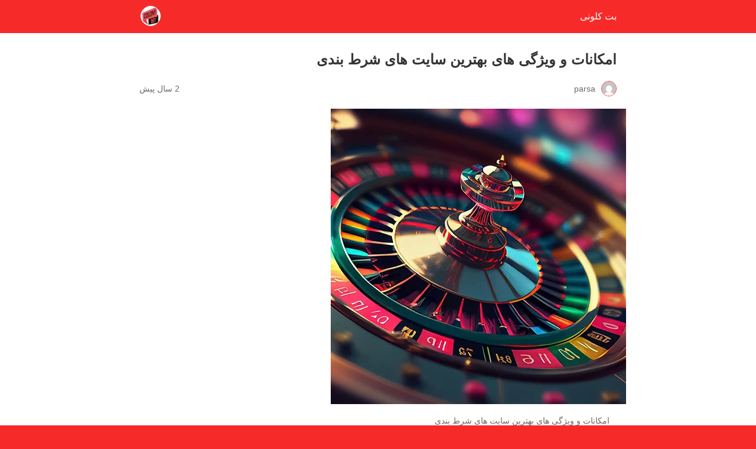

--- FILE ---
content_type: text/html; charset=utf-8
request_url: https://betcolony.org/features-and-features-of-the-best-betting-sites/?amp=1
body_size: 19043
content:
<!DOCTYPE html>
<html amp dir="rtl" lang="fa-IR" data-amp-auto-lightbox-disable transformed="self;v=1" i-amphtml-layout="" i-amphtml-no-boilerplate="">
<head><meta charset="utf-8"><meta name="viewport" content="width=device-width,minimum-scale=1"><link rel="preconnect" href="https://cdn.ampproject.org"><style amp-runtime="" i-amphtml-version="012510081644000">html{overflow-x:hidden!important}html.i-amphtml-fie{height:100%!important;width:100%!important}html:not([amp4ads]),html:not([amp4ads]) body{height:auto!important}html:not([amp4ads]) body{margin:0!important}body{-webkit-text-size-adjust:100%;-moz-text-size-adjust:100%;-ms-text-size-adjust:100%;text-size-adjust:100%}html.i-amphtml-singledoc.i-amphtml-embedded{-ms-touch-action:pan-y pinch-zoom;touch-action:pan-y pinch-zoom}html.i-amphtml-fie>body,html.i-amphtml-singledoc>body{overflow:visible!important}html.i-amphtml-fie:not(.i-amphtml-inabox)>body,html.i-amphtml-singledoc:not(.i-amphtml-inabox)>body{position:relative!important}html.i-amphtml-ios-embed-legacy>body{overflow-x:hidden!important;overflow-y:auto!important;position:absolute!important}html.i-amphtml-ios-embed{overflow-y:auto!important;position:static}#i-amphtml-wrapper{overflow-x:hidden!important;overflow-y:auto!important;position:absolute!important;top:0!important;left:0!important;right:0!important;bottom:0!important;margin:0!important;display:block!important}html.i-amphtml-ios-embed.i-amphtml-ios-overscroll,html.i-amphtml-ios-embed.i-amphtml-ios-overscroll>#i-amphtml-wrapper{-webkit-overflow-scrolling:touch!important}#i-amphtml-wrapper>body{position:relative!important;border-top:1px solid transparent!important}#i-amphtml-wrapper+body{visibility:visible}#i-amphtml-wrapper+body .i-amphtml-lightbox-element,#i-amphtml-wrapper+body[i-amphtml-lightbox]{visibility:hidden}#i-amphtml-wrapper+body[i-amphtml-lightbox] .i-amphtml-lightbox-element{visibility:visible}#i-amphtml-wrapper.i-amphtml-scroll-disabled,.i-amphtml-scroll-disabled{overflow-x:hidden!important;overflow-y:hidden!important}amp-instagram{padding:54px 0px 0px!important;background-color:#fff}amp-iframe iframe{box-sizing:border-box!important}[amp-access][amp-access-hide]{display:none}[subscriptions-dialog],body:not(.i-amphtml-subs-ready) [subscriptions-action],body:not(.i-amphtml-subs-ready) [subscriptions-section]{display:none!important}amp-experiment,amp-live-list>[update]{display:none}amp-list[resizable-children]>.i-amphtml-loading-container.amp-hidden{display:none!important}amp-list [fetch-error],amp-list[load-more] [load-more-button],amp-list[load-more] [load-more-end],amp-list[load-more] [load-more-failed],amp-list[load-more] [load-more-loading]{display:none}amp-list[diffable] div[role=list]{display:block}amp-story-page,amp-story[standalone]{min-height:1px!important;display:block!important;height:100%!important;margin:0!important;padding:0!important;overflow:hidden!important;width:100%!important}amp-story[standalone]{background-color:#000!important;position:relative!important}amp-story-page{background-color:#757575}amp-story .amp-active>div,amp-story .i-amphtml-loader-background{display:none!important}amp-story-page:not(:first-of-type):not([distance]):not([active]){transform:translateY(1000vh)!important}amp-autocomplete{position:relative!important;display:inline-block!important}amp-autocomplete>input,amp-autocomplete>textarea{padding:0.5rem;border:1px solid rgba(0,0,0,.33)}.i-amphtml-autocomplete-results,amp-autocomplete>input,amp-autocomplete>textarea{font-size:1rem;line-height:1.5rem}[amp-fx^=fly-in]{visibility:hidden}amp-script[nodom],amp-script[sandboxed]{position:fixed!important;top:0!important;width:1px!important;height:1px!important;overflow:hidden!important;visibility:hidden}
/*# sourceURL=/css/ampdoc.css*/[hidden]{display:none!important}.i-amphtml-element{display:inline-block}.i-amphtml-blurry-placeholder{transition:opacity 0.3s cubic-bezier(0.0,0.0,0.2,1)!important;pointer-events:none}[layout=nodisplay]:not(.i-amphtml-element){display:none!important}.i-amphtml-layout-fixed,[layout=fixed][width][height]:not(.i-amphtml-layout-fixed){display:inline-block;position:relative}.i-amphtml-layout-responsive,[layout=responsive][width][height]:not(.i-amphtml-layout-responsive),[width][height][heights]:not([layout]):not(.i-amphtml-layout-responsive),[width][height][sizes]:not(img):not([layout]):not(.i-amphtml-layout-responsive){display:block;position:relative}.i-amphtml-layout-intrinsic,[layout=intrinsic][width][height]:not(.i-amphtml-layout-intrinsic){display:inline-block;position:relative;max-width:100%}.i-amphtml-layout-intrinsic .i-amphtml-sizer{max-width:100%}.i-amphtml-intrinsic-sizer{max-width:100%;display:block!important}.i-amphtml-layout-container,.i-amphtml-layout-fixed-height,[layout=container],[layout=fixed-height][height]:not(.i-amphtml-layout-fixed-height){display:block;position:relative}.i-amphtml-layout-fill,.i-amphtml-layout-fill.i-amphtml-notbuilt,[layout=fill]:not(.i-amphtml-layout-fill),body noscript>*{display:block;overflow:hidden!important;position:absolute;top:0;left:0;bottom:0;right:0}body noscript>*{position:absolute!important;width:100%;height:100%;z-index:2}body noscript{display:inline!important}.i-amphtml-layout-flex-item,[layout=flex-item]:not(.i-amphtml-layout-flex-item){display:block;position:relative;-ms-flex:1 1 auto;flex:1 1 auto}.i-amphtml-layout-fluid{position:relative}.i-amphtml-layout-size-defined{overflow:hidden!important}.i-amphtml-layout-awaiting-size{position:absolute!important;top:auto!important;bottom:auto!important}i-amphtml-sizer{display:block!important}@supports (aspect-ratio:1/1){i-amphtml-sizer.i-amphtml-disable-ar{display:none!important}}.i-amphtml-blurry-placeholder,.i-amphtml-fill-content{display:block;height:0;max-height:100%;max-width:100%;min-height:100%;min-width:100%;width:0;margin:auto}.i-amphtml-layout-size-defined .i-amphtml-fill-content{position:absolute;top:0;left:0;bottom:0;right:0}.i-amphtml-replaced-content,.i-amphtml-screen-reader{padding:0!important;border:none!important}.i-amphtml-screen-reader{position:fixed!important;top:0px!important;left:0px!important;width:4px!important;height:4px!important;opacity:0!important;overflow:hidden!important;margin:0!important;display:block!important;visibility:visible!important}.i-amphtml-screen-reader~.i-amphtml-screen-reader{left:8px!important}.i-amphtml-screen-reader~.i-amphtml-screen-reader~.i-amphtml-screen-reader{left:12px!important}.i-amphtml-screen-reader~.i-amphtml-screen-reader~.i-amphtml-screen-reader~.i-amphtml-screen-reader{left:16px!important}.i-amphtml-unresolved{position:relative;overflow:hidden!important}.i-amphtml-select-disabled{-webkit-user-select:none!important;-ms-user-select:none!important;user-select:none!important}.i-amphtml-notbuilt,[layout]:not(.i-amphtml-element),[width][height][heights]:not([layout]):not(.i-amphtml-element),[width][height][sizes]:not(img):not([layout]):not(.i-amphtml-element){position:relative;overflow:hidden!important;color:transparent!important}.i-amphtml-notbuilt:not(.i-amphtml-layout-container)>*,[layout]:not([layout=container]):not(.i-amphtml-element)>*,[width][height][heights]:not([layout]):not(.i-amphtml-element)>*,[width][height][sizes]:not([layout]):not(.i-amphtml-element)>*{display:none}amp-img:not(.i-amphtml-element)[i-amphtml-ssr]>img.i-amphtml-fill-content{display:block}.i-amphtml-notbuilt:not(.i-amphtml-layout-container),[layout]:not([layout=container]):not(.i-amphtml-element),[width][height][heights]:not([layout]):not(.i-amphtml-element),[width][height][sizes]:not(img):not([layout]):not(.i-amphtml-element){color:transparent!important;line-height:0!important}.i-amphtml-ghost{visibility:hidden!important}.i-amphtml-element>[placeholder],[layout]:not(.i-amphtml-element)>[placeholder],[width][height][heights]:not([layout]):not(.i-amphtml-element)>[placeholder],[width][height][sizes]:not([layout]):not(.i-amphtml-element)>[placeholder]{display:block;line-height:normal}.i-amphtml-element>[placeholder].amp-hidden,.i-amphtml-element>[placeholder].hidden{visibility:hidden}.i-amphtml-element:not(.amp-notsupported)>[fallback],.i-amphtml-layout-container>[placeholder].amp-hidden,.i-amphtml-layout-container>[placeholder].hidden{display:none}.i-amphtml-layout-size-defined>[fallback],.i-amphtml-layout-size-defined>[placeholder]{position:absolute!important;top:0!important;left:0!important;right:0!important;bottom:0!important;z-index:1}amp-img[i-amphtml-ssr]:not(.i-amphtml-element)>[placeholder]{z-index:auto}.i-amphtml-notbuilt>[placeholder]{display:block!important}.i-amphtml-hidden-by-media-query{display:none!important}.i-amphtml-element-error{background:red!important;color:#fff!important;position:relative!important}.i-amphtml-element-error:before{content:attr(error-message)}i-amp-scroll-container,i-amphtml-scroll-container{position:absolute;top:0;left:0;right:0;bottom:0;display:block}i-amp-scroll-container.amp-active,i-amphtml-scroll-container.amp-active{overflow:auto;-webkit-overflow-scrolling:touch}.i-amphtml-loading-container{display:block!important;pointer-events:none;z-index:1}.i-amphtml-notbuilt>.i-amphtml-loading-container{display:block!important}.i-amphtml-loading-container.amp-hidden{visibility:hidden}.i-amphtml-element>[overflow]{cursor:pointer;position:relative;z-index:2;visibility:hidden;display:initial;line-height:normal}.i-amphtml-layout-size-defined>[overflow]{position:absolute}.i-amphtml-element>[overflow].amp-visible{visibility:visible}template{display:none!important}.amp-border-box,.amp-border-box *,.amp-border-box :after,.amp-border-box :before{box-sizing:border-box}amp-pixel{display:none!important}amp-analytics,amp-auto-ads,amp-story-auto-ads{position:fixed!important;top:0!important;width:1px!important;height:1px!important;overflow:hidden!important;visibility:hidden}amp-story{visibility:hidden!important}html.i-amphtml-fie>amp-analytics{position:initial!important}[visible-when-invalid]:not(.visible),form [submit-error],form [submit-success],form [submitting]{display:none}amp-accordion{display:block!important}@media (min-width:1px){:where(amp-accordion>section)>:first-child{margin:0;background-color:#efefef;padding-right:20px;border:1px solid #dfdfdf}:where(amp-accordion>section)>:last-child{margin:0}}amp-accordion>section{float:none!important}amp-accordion>section>*{float:none!important;display:block!important;overflow:hidden!important;position:relative!important}amp-accordion,amp-accordion>section{margin:0}amp-accordion:not(.i-amphtml-built)>section>:last-child{display:none!important}amp-accordion:not(.i-amphtml-built)>section[expanded]>:last-child{display:block!important}
/*# sourceURL=/css/ampshared.css*/</style><meta name="amp-to-amp-navigation" content="AMP-Redirect-To; AMP.navigateTo"><meta name="description" content="در عصر دیجیتال امروزی، محبوبیت شرط بندی آنلاین به شدت افزایش یافته است. با وجود سایت های شرط بندی متعدد، شناسایی ویژگی ها و ویژگی هایی ..."><meta property="og:locale" content="fa_IR"><meta property="og:type" content="article"><meta property="og:title" content="امکانات و ویژگی های بهترین سایت های شرط بندی - بت کلونی"><meta property="og:description" content="در عصر دیجیتال امروزی، محبوبیت شرط بندی آنلاین به شدت افزایش یافته است. با وجود سایت های شرط بندی متعدد، شناسایی ویژگی ها و ویژگی هایی ..."><meta property="og:url" content="https://betcolony.org/features-and-features-of-the-best-betting-sites/"><meta property="og:site_name" content="بت کلونی"><meta property="article:published_time" content="2024-01-09T18:23:22+00:00"><meta property="og:image" content="https://betcolony.org/wp-content/uploads/2023/12/2-4.jpg"><meta property="og:image:width" content="500"><meta property="og:image:height" content="500"><meta property="og:image:type" content="image/jpeg"><meta name="author" content="parsa"><meta name="twitter:card" content="summary_large_image"><meta name="twitter:label1" content="نوشته‌شده بدست"><meta name="twitter:data1" content="parsa"><meta name="twitter:label2" content="زمان تقریبی برای خواندن"><meta name="twitter:data2" content="7 دقیقه"><meta name="robots" content="index, follow, max-image-preview:large, max-snippet:-1, max-video-preview:-1"><meta name="generator" content="AMP Plugin v2.4.2; mode=reader; theme=legacy"><meta name="generator" content="WordPress 6.8.3"><script async="" src="https://cdn.ampproject.org/v0.mjs" type="module" crossorigin="anonymous"></script><script async nomodule src="https://cdn.ampproject.org/v0.js" crossorigin="anonymous"></script><style amp-custom="">#amp-mobile-version-switcher{position:absolute;right:0;width:100%;z-index:100}#amp-mobile-version-switcher>a{background-color:#444;border:0;color:#eaeaea;display:block;font-family:-apple-system,BlinkMacSystemFont,Segoe UI,Roboto,Oxygen-Sans,Ubuntu,Cantarell,Helvetica Neue,sans-serif;font-size:16px;font-weight:600;padding:15px 0;text-align:center;-webkit-text-decoration:none;text-decoration:none}#amp-mobile-version-switcher>a:active,#amp-mobile-version-switcher>a:focus,#amp-mobile-version-switcher>a:hover{-webkit-text-decoration:underline;text-decoration:underline}:where(.wp-block-button__link){border-radius:9999px;box-shadow:none;padding:calc(.667em + 2px) calc(1.333em + 2px);text-decoration:none}:root :where(.wp-block-button .wp-block-button__link.is-style-outline),:root :where(.wp-block-button.is-style-outline>.wp-block-button__link){border:2px solid;padding:.667em 1.333em}:root :where(.wp-block-button .wp-block-button__link.is-style-outline:not(.has-text-color)),:root :where(.wp-block-button.is-style-outline>.wp-block-button__link:not(.has-text-color)){color:currentColor}:root :where(.wp-block-button .wp-block-button__link.is-style-outline:not(.has-background)),:root :where(.wp-block-button.is-style-outline>.wp-block-button__link:not(.has-background)){background-color:initial;background-image:none}:where(.wp-block-columns){margin-bottom:1.75em}:where(.wp-block-columns.has-background){padding:1.25em 2.375em}:where(.wp-block-post-comments input[type=submit]){border:none}:where(.wp-block-cover-image:not(.has-text-color)),:where(.wp-block-cover:not(.has-text-color)){color:#fff}:where(.wp-block-cover-image.is-light:not(.has-text-color)),:where(.wp-block-cover.is-light:not(.has-text-color)){color:#000}:root :where(.wp-block-cover h1:not(.has-text-color)),:root :where(.wp-block-cover h2:not(.has-text-color)),:root :where(.wp-block-cover h3:not(.has-text-color)),:root :where(.wp-block-cover h4:not(.has-text-color)),:root :where(.wp-block-cover h5:not(.has-text-color)),:root :where(.wp-block-cover h6:not(.has-text-color)),:root :where(.wp-block-cover p:not(.has-text-color)){color:inherit}:where(.wp-block-file){margin-bottom:1.5em}:where(.wp-block-file__button){border-radius:2em;display:inline-block;padding:.5em 1em}:where(.wp-block-file__button):is(a):active,:where(.wp-block-file__button):is(a):focus,:where(.wp-block-file__button):is(a):hover,:where(.wp-block-file__button):is(a):visited{box-shadow:none;color:#fff;opacity:.85;text-decoration:none}:where(.wp-block-group.wp-block-group-is-layout-constrained){position:relative}@keyframes show-content-image{0%{visibility:hidden}99%{visibility:hidden}to{visibility:visible}}@keyframes turn-on-visibility{0%{opacity:0}to{opacity:1}}@keyframes turn-off-visibility{0%{opacity:1;visibility:visible}99%{opacity:0;visibility:visible}to{opacity:0;visibility:hidden}}@keyframes lightbox-zoom-in{0%{transform:translate(calc(( ( -100vw + var(--wp--lightbox-scrollbar-width) ) / 2 + var(--wp--lightbox-initial-left-position) ) * -1),calc(-50vh + var(--wp--lightbox-initial-top-position))) scale(var(--wp--lightbox-scale))}to{transform:translate(50%,-50%) scale(1)}}@keyframes lightbox-zoom-out{0%{transform:translate(50%,-50%) scale(1);visibility:visible}99%{visibility:visible}to{transform:translate(calc(( ( -100vw + var(--wp--lightbox-scrollbar-width) ) / 2 + var(--wp--lightbox-initial-left-position) ) * -1),calc(-50vh + var(--wp--lightbox-initial-top-position))) scale(var(--wp--lightbox-scale));visibility:hidden}}:where(.wp-block-latest-comments:not([data-amp-original-style*=line-height] .wp-block-latest-comments__comment)){line-height:1.1}:where(.wp-block-latest-comments:not([data-amp-original-style*=line-height] .wp-block-latest-comments__comment-excerpt p)){line-height:1.8}:root :where(.wp-block-latest-posts.is-grid){padding:0}:root :where(.wp-block-latest-posts.wp-block-latest-posts__list){padding-right:0}ol,ul{box-sizing:border-box}:root :where(.wp-block-list.has-background){padding:1.25em 2.375em}:where(.wp-block-navigation.has-background .wp-block-navigation-item a:not(.wp-element-button)),:where(.wp-block-navigation.has-background .wp-block-navigation-submenu a:not(.wp-element-button)){padding:.5em 1em}:where(.wp-block-navigation .wp-block-navigation__submenu-container .wp-block-navigation-item a:not(.wp-element-button)),:where(.wp-block-navigation .wp-block-navigation__submenu-container .wp-block-navigation-submenu a:not(.wp-element-button)),:where(.wp-block-navigation .wp-block-navigation__submenu-container .wp-block-navigation-submenu button.wp-block-navigation-item__content),:where(.wp-block-navigation .wp-block-navigation__submenu-container .wp-block-pages-list__item button.wp-block-navigation-item__content){padding:.5em 1em}@keyframes overlay-menu__fade-in-animation{0%{opacity:0;transform:translateY(.5em)}to{opacity:1;transform:translateY(0)}}:root :where(p.has-background){padding:1.25em 2.375em}:where(p.has-text-color:not(.has-link-color)) a{color:inherit}:where(.wp-block-post-comments-form) input:not([type=submit]){border:1px solid #949494;font-family:inherit;font-size:1em}:where(.wp-block-post-comments-form) input:where(:not([type=submit]):not([type=checkbox])){padding:calc(.667em + 2px)}:where(.wp-block-post-excerpt){box-sizing:border-box;margin-bottom:var(--wp--style--block-gap);margin-top:var(--wp--style--block-gap)}:where(.wp-block-preformatted.has-background){padding:1.25em 2.375em}:where(.wp-block-search__button){border:1px solid #ccc;padding:6px 10px}:where(.wp-block-search__input){font-family:inherit;font-size:inherit;font-style:inherit;font-weight:inherit;letter-spacing:inherit;line-height:inherit;text-transform:inherit}:where(.wp-block-search__button-inside .wp-block-search__inside-wrapper){border:1px solid #949494;box-sizing:border-box;padding:4px}:where(.wp-block-search__button-inside .wp-block-search__inside-wrapper) :where(.wp-block-search__button){padding:4px 8px}:root :where(.wp-block-separator.is-style-dots){height:auto;line-height:1;text-align:center}:root :where(.wp-block-separator.is-style-dots):before{color:currentColor;content:"···";font-family:serif;font-size:1.5em;letter-spacing:2em;padding-left:2em}:root :where(.wp-block-site-logo.is-style-rounded){border-radius:9999px}:root :where(.wp-block-social-links .wp-social-link a){padding:.25em}:root :where(.wp-block-social-links.is-style-logos-only .wp-social-link a){padding:0}:root :where(.wp-block-social-links.is-style-pill-shape .wp-social-link a){padding-left:.6666666667em;padding-right:.6666666667em}:root :where(.wp-block-tag-cloud.is-style-outline){display:flex;flex-wrap:wrap;gap:1ch}:root :where(.wp-block-tag-cloud.is-style-outline a){border:1px solid;margin-left:0;padding:1ch 2ch}:root :where(.wp-block-tag-cloud.is-style-outline a):not(#_#_#_#_#_#_#_#_){font-size:unset;text-decoration:none}:root :where(.wp-block-table-of-contents){box-sizing:border-box}:where(.wp-block-term-description){box-sizing:border-box;margin-bottom:var(--wp--style--block-gap);margin-top:var(--wp--style--block-gap)}:where(pre.wp-block-verse){font-family:inherit}:root{--wp--preset--font-size--normal:16px;--wp--preset--font-size--huge:42px}.aligncenter{clear:both}html :where(.has-border-color){border-style:solid}html :where([data-amp-original-style*=border-top-color]){border-top-style:solid}html :where([data-amp-original-style*=border-right-color]){border-left-style:solid}html :where([data-amp-original-style*=border-bottom-color]){border-bottom-style:solid}html :where([data-amp-original-style*=border-left-color]){border-right-style:solid}html :where([data-amp-original-style*=border-width]){border-style:solid}html :where([data-amp-original-style*=border-top-width]){border-top-style:solid}html :where([data-amp-original-style*=border-right-width]){border-left-style:solid}html :where([data-amp-original-style*=border-bottom-width]){border-bottom-style:solid}html :where([data-amp-original-style*=border-left-width]){border-right-style:solid}html :where(amp-img[class*=wp-image-]),html :where(amp-anim[class*=wp-image-]){height:auto;max-width:100%}:where(figure){margin:0 0 1em}html :where(.is-position-sticky){--wp-admin--admin-bar--position-offset:var(--wp-admin--admin-bar--height,0px)}@media screen and (max-width:600px){html :where(.is-position-sticky){--wp-admin--admin-bar--position-offset:0px}}:root :where(.wp-block-image figcaption){color:#555;font-size:13px;text-align:center}:where(.wp-block-group.has-background){padding:1.25em 2.375em}:root :where(.wp-block-template-part.has-background){margin-bottom:0;margin-top:0;padding:1.25em 2.375em}amp-img.amp-wp-enforced-sizes{object-fit:contain}amp-img img,amp-img noscript{image-rendering:inherit;object-fit:inherit;object-position:inherit}.aligncenter{margin-top:1em;margin-right:auto;margin-bottom:1em;margin-left:auto}.aligncenter{display:block;text-align:center;margin-left:auto;margin-right:auto}.amp-wp-enforced-sizes{max-width:100%;margin:0 auto}html{background:#f72a2a}body{background:#fff;color:#353535;font-family:Georgia,"Times New Roman",Times,Serif;font-weight:300;line-height:1.75}p,ol,ul,figure{margin:0 0 1em;padding:0}a,a:visited{color:#f72a2a}a:hover,a:active,a:focus{color:#353535}.amp-wp-meta,.amp-wp-header div,.amp-wp-title,.wp-caption-text,.amp-wp-tax-category,.amp-wp-comments-link,.amp-wp-footer p,.back-to-top{font-family:-apple-system,BlinkMacSystemFont,"Segoe UI","Roboto","Oxygen-Sans","Ubuntu","Cantarell","Helvetica Neue",sans-serif}.amp-wp-header{background-color:#f72a2a}.amp-wp-header div{color:#fff;font-size:1em;font-weight:400;margin:0 auto;max-width:calc(840px - 32px);padding:.875em 16px;position:relative}.amp-wp-header a{color:#fff;text-decoration:none}.amp-wp-header .amp-wp-site-icon{background-color:#fff;border:1px solid #fff;border-radius:50%;position:absolute;left:18px;top:10px}.amp-wp-article{color:#353535;font-weight:400;margin:1.5em auto;max-width:840px;overflow-wrap:break-word;word-wrap:break-word}.amp-wp-article-header{align-items:center;align-content:stretch;display:flex;flex-wrap:wrap;justify-content:space-between;margin:1.5em 16px 0}.amp-wp-title{color:#353535;display:block;flex:1 0 100%;font-weight:900;margin:0 0 .625em;width:100%}.amp-wp-meta{color:#696969;display:inline-block;flex:2 1 50%;font-size:.875em;line-height:1.5em;margin:0 0 1.5em;padding:0}.amp-wp-article-header .amp-wp-meta:last-of-type{text-align:left}.amp-wp-article-header .amp-wp-meta:first-of-type{text-align:right}.amp-wp-byline amp-img,.amp-wp-byline .amp-wp-author{display:inline-block;vertical-align:middle}.amp-wp-byline amp-img{border:1px solid #f72a2a;border-radius:50%;position:relative;margin-left:6px}.amp-wp-posted-on{text-align:left}.amp-wp-article-featured-image{margin:0 0 1em}.amp-wp-article-featured-image img:not(amp-img){max-width:100%;height:auto;margin:0 auto}.amp-wp-article-featured-image amp-img{margin:0 auto}.amp-wp-article-featured-image.wp-caption .wp-caption-text{margin:0 18px}.amp-wp-article-content{margin:0 16px}.amp-wp-article-content ul,.amp-wp-article-content ol{margin-right:1em}.amp-wp-article-content .wp-caption{max-width:100%}.amp-wp-article-content amp-img{margin:0 auto}.wp-caption{padding:0}.wp-caption .wp-caption-text{border-bottom:1px solid #c2c2c2;color:#696969;font-size:.875em;line-height:1.5em;margin:0;padding:.66em 10px .75em}.amp-wp-article-footer .amp-wp-meta{display:block}.amp-wp-tax-category{color:#696969;font-size:.875em;line-height:1.5em;margin:1.5em 16px}.amp-wp-comments-link{color:#696969;font-size:.875em;line-height:1.5em;text-align:center;margin:2.25em 0 1.5em}.amp-wp-comments-link a{border-style:solid;border-color:#c2c2c2;border-width:1px 1px 2px;border-radius:4px;background-color:transparent;color:#f72a2a;cursor:pointer;display:block;font-size:14px;font-weight:600;line-height:18px;margin:0 auto;max-width:200px;padding:11px 16px;text-decoration:none;width:50%;-webkit-transition:background-color .2s ease;transition:background-color .2s ease}.amp-wp-footer{border-top:1px solid #c2c2c2;margin:calc(1.5em - 1px) 0 0}.amp-wp-footer div{margin:0 auto;max-width:calc(840px - 32px);padding:1.25em 16px 1.25em;position:relative}.amp-wp-footer h2{font-size:1em;line-height:1.375em;margin:0 0 .5em}.amp-wp-footer p{color:#696969;font-size:.8em;line-height:1.5em;margin:0 85px 0 0}.amp-wp-footer a{text-decoration:none}.back-to-top{bottom:1.275em;font-size:.8em;font-weight:600;line-height:2em;position:absolute;left:16px}.amp-wp-93b8ea5:not(#_#_#_#_#_){display:none}.amp-wp-1b93026:not(#_#_#_#_#_){fill:#d33;color:#d33}.amp-wp-cc68ddc:not(#_#_#_#_#_){color:#f00}.amp-wp-343bce0:not(#_#_#_#_#_){width:300px}.amp-wp-7d27179:not(#_#_#_#_#_){text-align:justify}.amp-wp-0d41604:not(#_#_#_#_#_){width:142.5px}.amp-wp-cf7050d:not(#_#_#_#_#_){padding-left:5px}.amp-wp-e7247de:not(#_#_#_#_#_){width:24px;height:24px}.amp-wp-eac6608:not(#_#_#_#_#_){font-size:19.2px}

/*# sourceURL=amp-custom.css */</style><link rel="canonical" href="https://betcolony.org/features-and-features-of-the-best-betting-sites/"><title>امکانات و ویژگی های بهترین سایت های شرط بندی - بت کلونی</title><script type="application/ld+json">{"@context":"https://schema.org/","@type":"BlogPosting","mainEntityOfPage":{"@type":"WebPage","@id":"https://betcolony.org/features-and-features-of-the-best-betting-sites/"},"url":"https://betcolony.org/features-and-features-of-the-best-betting-sites/","headline":"\u0627\u0645\u06a9\u0627\u0646\u0627\u062a \u0648 \u0648\u06cc\u0698\u06af\u06cc \u0647\u0627\u06cc \u0628\u0647\u062a\u0631\u06cc\u0646 \u0633\u0627\u06cc\u062a \u0647\u0627\u06cc \u0634\u0631\u0637 \u0628\u0646\u062f\u06cc","datePublished":"2024-01-09T21:53:22+03:30","dateModified":"2024-01-09T21:53:22+03:30","publisher":{"@type":"Organization","@id":"https://betcolony.org/#organization","name":"\u0628\u062a \u06a9\u0644\u0648\u0646\u06cc","logo":{"@type":"ImageObject","url":"https://betcolony.org/wp-content/uploads/2022/11/Betcolony-logo-1.png","width":600,"height":60}},"image":{"@type":"ImageObject","url":"https://betcolony.org/wp-content/uploads/2023/12/2-4.jpg","width":696,"height":500},"articleSection":"\u0634\u0631\u0637\u0628\u0646\u062f\u06cc","description":"\u062f\u0631 \u0639\u0635\u0631 \u062f\u06cc\u062c\u06cc\u062a\u0627\u0644 \u0627\u0645\u0631\u0648\u0632\u06cc\u060c \u0645\u062d\u0628\u0648\u0628\u06cc\u062a \u0634\u0631\u0637 \u0628\u0646\u062f\u06cc \u0622\u0646\u0644\u0627\u06cc\u0646 \u0628\u0647 \u0634\u062f\u062a \u0627\u0641\u0632\u0627\u06cc\u0634 \u06cc\u0627\u0641\u062a\u0647 \u0627\u0633\u062a. \u0628\u0627 \u0648\u062c\u0648\u062f \u0633\u0627\u06cc\u062a \u0647\u0627\u06cc \u0634\u0631\u0637 \u0628\u0646\u062f\u06cc \u0645\u062a\u0639\u062f\u062f\u060c \u0634\u0646\u0627\u0633\u0627\u06cc\u06cc \u0648\u06cc\u0698\u06af\u06cc \u0647\u0627 \u0648 \u0648\u06cc\u0698\u06af\u06cc \u0647\u0627\u06cc\u06cc \u06a9\u0647 \u06cc\u06a9 \u0633\u0627\u06cc\u062a \u0631\u0627 \u0627\u0632 \u0628\u0642\u06cc\u0647 \u0645\u062a\u0645\u0627\u06cc\u0632 \u0645\u06cc \u06a9\u0646\u062f \u0628\u0633\u06cc\u0627\u0631 \u0645\u0647\u0645 \u0627\u0633\u062a. \u0628\u0647\u062a\u0631\u06cc\u0646 \u0633\u0627\u06cc\u062a\u200c\u0647\u0627\u06cc \u0634\u0631\u0637\u200c\u0628\u0646\u062f\u06cc \u0686\u0646\u062f\u06cc\u0646 \u0639\u0646\u0635\u0631 \u06a9\u0644\u06cc\u062f\u06cc \u0631\u0627 \u0627\u0631\u0627\u0626\u0647 \u0645\u06cc\u200c\u06a9\u0646\u0646\u062f \u06a9\u0647 \u062a\u062c\u0631\u0628\u0647","author":{"@type":"Person","name":"parsa","url":"https://betcolony.org/author/parsa/","image":{"@type":"ImageObject","url":"https://secure.gravatar.com/avatar/7679894a0cad47a7554b4da8b7e18d2298f3303c3436ba67135fef8de722db96?s=96\u0026d=mm\u0026r=g","height":96,"width":96}},"commentCount":"0"}</script></head>

<body class="">

<header id="top" class="amp-wp-header">
	<div>
		<a href="https://betcolony.org/?amp=1">
										<amp-img src="https://betcolony.org/wp-content/uploads/2023/10/cropped-Betcolony-logo-110-32x32.jpg" width="32" height="32" class="amp-wp-site-icon amp-wp-enforced-sizes i-amphtml-layout-intrinsic i-amphtml-layout-size-defined" data-hero-candidate="" alt="نماد سایت" layout="intrinsic" data-hero i-amphtml-ssr i-amphtml-layout="intrinsic"><i-amphtml-sizer slot="i-amphtml-svc" class="i-amphtml-sizer"><img alt="" aria-hidden="true" class="i-amphtml-intrinsic-sizer" role="presentation" src="[data-uri]"></i-amphtml-sizer><img class="i-amphtml-fill-content i-amphtml-replaced-content" decoding="async" alt="نماد سایت" src="https://betcolony.org/wp-content/uploads/2023/10/cropped-Betcolony-logo-110-32x32.jpg"></amp-img>
						<span class="amp-site-title">
				بت کلونی			</span>
		</a>
	</div>
</header>

<article class="amp-wp-article">
	<header class="amp-wp-article-header">
		<h1 class="amp-wp-title">امکانات و ویژگی های بهترین سایت های شرط بندی</h1>
			<div class="amp-wp-meta amp-wp-byline">
					<amp-img src="https://secure.gravatar.com/avatar/7679894a0cad47a7554b4da8b7e18d2298f3303c3436ba67135fef8de722db96?s=72&amp;d=mm&amp;r=g" srcset="
					https://secure.gravatar.com/avatar/7679894a0cad47a7554b4da8b7e18d2298f3303c3436ba67135fef8de722db96?s=24&amp;d=mm&amp;r=g 1x,
					https://secure.gravatar.com/avatar/7679894a0cad47a7554b4da8b7e18d2298f3303c3436ba67135fef8de722db96?s=48&amp;d=mm&amp;r=g 2x,
					https://secure.gravatar.com/avatar/7679894a0cad47a7554b4da8b7e18d2298f3303c3436ba67135fef8de722db96?s=72&amp;d=mm&amp;r=g 3x
				" alt="parsa" width="24" height="24" layout="fixed" class="i-amphtml-layout-fixed i-amphtml-layout-size-defined" style="width:24px;height:24px" i-amphtml-layout="fixed"></amp-img>
				<span class="amp-wp-author author vcard">parsa</span>
	</div>
<div class="amp-wp-meta amp-wp-posted-on">
	<time datetime="2024-01-09T18:23:22+00:00">
		2 سال پیش	</time>
</div>
	</header>

	<figure class="amp-wp-article-featured-image wp-caption">
	<amp-img width="500" height="500" src="https://betcolony.org/wp-content/uploads/2023/12/2-4.jpg" class="attachment-large size-large wp-post-image amp-wp-enforced-sizes i-amphtml-layout-intrinsic i-amphtml-layout-size-defined" alt="امکانات و ویژگی های بهترین سایت های شرط بندی" srcset="https://betcolony.org/wp-content/uploads/2023/12/2-4.jpg 500w, https://betcolony.org/wp-content/uploads/2023/12/2-4-300x300.jpg 300w, https://betcolony.org/wp-content/uploads/2023/12/2-4-150x150.jpg 150w" sizes="auto, (max-width: 500px) 100vw, 500px" data-hero-candidate="" layout="intrinsic" disable-inline-width="" data-hero i-amphtml-ssr i-amphtml-layout="intrinsic"><i-amphtml-sizer slot="i-amphtml-svc" class="i-amphtml-sizer"><img alt="" aria-hidden="true" class="i-amphtml-intrinsic-sizer" role="presentation" src="[data-uri]"></i-amphtml-sizer><img class="i-amphtml-fill-content i-amphtml-replaced-content" decoding="async" loading="lazy" alt="امکانات و ویژگی های بهترین سایت های شرط بندی" src="https://betcolony.org/wp-content/uploads/2023/12/2-4.jpg" srcset="https://betcolony.org/wp-content/uploads/2023/12/2-4.jpg 500w, https://betcolony.org/wp-content/uploads/2023/12/2-4-300x300.jpg 300w, https://betcolony.org/wp-content/uploads/2023/12/2-4-150x150.jpg 150w" sizes="auto, (max-width: 500px) 100vw, 500px"></amp-img>			<p class="wp-caption-text">
			امکانات و ویژگی های بهترین سایت های شرط بندی		</p>
	</figure>

	<div class="amp-wp-article-content">
		<p data-amp-original-style="text-align: justify;" class="amp-wp-7d27179">در عصر دیجیتال امروزی، محبوبیت شرط بندی آنلاین به شدت افزایش یافته است. با وجود سایت های شرط بندی متعدد، شناسایی ویژگی ها و ویژگی هایی که یک سایت را از بقیه متمایز می کند بسیار مهم است. بهترین سایت‌های شرط‌بندی چندین عنصر کلیدی را ارائه می‌کنند که تجربه یکپارچه و لذت‌بخش را برای کاربران تضمین می‌کنند.</p>
<div id="ez-toc-container" class="ez-toc-v2_0_56_1 counter-hierarchy ez-toc-counter-rtl ez-toc-custom ez-toc-container-direction">
<div class="ez-toc-title-container">
<p class="ez-toc-title ">فهرست مقاله</p>
<span class="ez-toc-title-toggle"><a href="#" class="ez-toc-pull-right ez-toc-btn ez-toc-btn-xs ez-toc-btn-default ez-toc-toggle" aria-label="Toggle Table of Content" role="button"><label for="item-69066b74643fa"><span class=""><span data-amp-original-style="display:none;" class="amp-wp-93b8ea5">Toggle</span><span class="ez-toc-icon-toggle-span"><svg xmlns="http://www.w3.org/2000/svg" class="list-377408 amp-wp-1b93026" width="20px" height="20px" viewbox="0 0 24 24" fill="none" data-amp-original-style="fill: #dd3333;color:#dd3333"><path d="M6 6H4v2h2V6zm14 0H8v2h12V6zM4 11h2v2H4v-2zm16 0H8v2h12v-2zM4 16h2v2H4v-2zm16 0H8v2h12v-2z" fill="currentColor" /></svg><svg class="arrow-unsorted-368013 amp-wp-1b93026" xmlns="http://www.w3.org/2000/svg" width="10px" height="10px" viewbox="0 0 24 24" data-amp-original-style="fill: #dd3333;color:#dd3333"><path d="M18.2 9.3l-6.2-6.3-6.2 6.3c-.2.2-.3.4-.3.7s.1.5.3.7c.2.2.4.3.7.3h11c.3 0 .5-.1.7-.3.2-.2.3-.5.3-.7s-.1-.5-.3-.7zM5.8 14.7l6.2 6.3 6.2-6.3c.2-.2.3-.5.3-.7s-.1-.5-.3-.7c-.2-.2-.4-.3-.7-.3h-11c-.3 0-.5.1-.7.3-.2.2-.3.5-.3.7s.1.5.3.7z" /></svg></span></span></label><input aria-label="Toggle" type="checkbox" id="item-69066b74643fa"></a></span></div>
<nav><ul class="ez-toc-list ez-toc-list-level-1 "><li class="ez-toc-page-1 ez-toc-heading-level-1"><a class="ez-toc-link ez-toc-heading-1" href="#%D8%A8%D9%87%D8%AA%D8%B1%DB%8C%D9%86_%D9%88%DB%8C%DA%98%DA%AF%DB%8C_%D9%87%D8%A7%DB%8C_%D8%B3%D8%A7%DB%8C%D8%AA_%D9%87%D8%A7%DB%8C_%D8%B4%D8%B1%D8%B7%D8%A8%D9%86%D8%AF%DB%8C" title="بهترین ویژگی های سایت های شرطبندی">بهترین ویژگی های سایت های شرطبندی</a><ul class="ez-toc-list-level-2"><li class="ez-toc-heading-level-2"><a class="ez-toc-link ez-toc-heading-2" href="#%D8%AF%D8%B3%D8%AA%D8%B1%D8%B3%DB%8C_%D8%B3%D8%A7%D8%AF%D9%87_%D8%A8%D8%B1%D8%A7%DB%8C_%DA%A9%D8%A7%D8%B1%D8%A8%D8%B1%D8%A7%D9%86" title="دسترسی ساده برای کاربران">دسترسی ساده برای کاربران</a></li><li class="ez-toc-page-1 ez-toc-heading-level-2"><a class="ez-toc-link ez-toc-heading-3" href="#%D8%AA%D9%86%D9%88%D8%B9_%D8%A8%D8%A7%D9%84%D8%A7_%D8%AF%D8%B1_%D8%A8%D8%A7%D8%B2%DB%8C_%D9%87%D8%A7%DB%8C_%D9%85%D8%AE%D8%AA%D9%84%D9%81" title="تنوع بالا در بازی های مختلف">تنوع بالا در بازی های مختلف</a></li><li class="ez-toc-page-1 ez-toc-heading-level-2"><a class="ez-toc-link ez-toc-heading-4" href="#%D8%B6%D8%B1%DB%8C%D8%A8_%D9%87%D8%A7%DB%8C_%D8%A8%D8%A7%D9%84%D8%A7_%D9%88_%D8%B1%D9%82%D8%A7%D8%A8%D8%AA%DB%8C" title="ضریب های بالا و رقابتی">ضریب های بالا و رقابتی</a></li><li class="ez-toc-page-1 ez-toc-heading-level-2"><a class="ez-toc-link ez-toc-heading-5" href="#%D9%BE%D8%B4%D8%AA%DB%8C%D8%A8%D8%A7%D9%86%DB%8C_%D9%81%D8%B9%D8%A7%D9%84_%D9%88_%D9%BE%D8%A7%D8%B3%D8%AE%DA%AF%D9%88" title="پشتیبانی فعال و پاسخگو">پشتیبانی فعال و پاسخگو</a></li><li class="ez-toc-page-1 ez-toc-heading-level-2"><a class="ez-toc-link ez-toc-heading-6" href="#%D9%BE%D8%B1%D8%AF%D8%A7%D8%AE%D8%AA_%D8%A7%D9%85%D9%86_%D8%A8%D8%A7_%D8%B1%D9%88%D8%B4_%D9%87%D8%A7%DB%8C_%D9%85%D8%AE%D8%AA%D9%84%D9%81" title="پرداخت امن با روش های مختلف">پرداخت امن با روش های مختلف</a></li><li class="ez-toc-page-1 ez-toc-heading-level-2"><a class="ez-toc-link ez-toc-heading-7" href="#%D8%AF%DB%8C%DA%AF%D8%B1_%D8%A7%D9%85%DA%A9%D8%A7%D9%86%D8%A7%D8%AA_%D8%B3%D8%A7%DB%8C%D8%AA_%D9%87%D8%A7%DB%8C_%D8%B4%D8%B1%D8%B7%D8%A8%D9%86%D8%AF%DB%8C" title="دیگر امکانات سایت های شرطبندی">دیگر امکانات سایت های شرطبندی</a><ul class="ez-toc-list-level-3"><li class="ez-toc-heading-level-3"><a class="ez-toc-link ez-toc-heading-8" href="#%D9%BE%D8%AE%D8%B4_%D8%B2%D9%86%D8%AF%D9%87_%D9%85%D8%B3%D8%A7%D8%A8%D9%82%D8%A7%D8%AA_%D9%88%D8%B1%D8%B2%D8%B4%DB%8C_%D8%AF%D8%B1_%D8%B3%D8%A7%DB%8C%D8%AA_%D8%B4%D8%B1%D8%B7%D8%A8%D9%86%D8%AF%DB%8C" title="پخش زنده مسابقات ورزشی در سایت شرطبندی">پخش زنده مسابقات ورزشی در سایت شرطبندی</a><ul class="ez-toc-list-level-4"><li class="ez-toc-heading-level-4"><a class="ez-toc-link ez-toc-heading-9" href="#%D9%BE%DB%8C%D8%B4%D8%A8%DB%8C%D9%86%DB%8C_%D9%87%D8%A7%DB%8C_%D8%AF%D8%B1%D8%B3%D8%AA_%D9%88_%D8%AF%D9%82%DB%8C%D9%82_%D8%AA%D8%B1" title="پیشبینی های درست و دقیق تر">پیشبینی های درست و دقیق تر</a></li><li class="ez-toc-page-1 ez-toc-heading-level-4"><a class="ez-toc-link ez-toc-heading-10" href="#%D8%A2%DA%AF%D8%A7%D9%87%DB%8C_%D9%84%D8%AD%D8%B8%D9%87_%D8%A7%DB%8C_%D8%A7%D8%B2_%D9%86%D8%AA%DB%8C%D8%AC%D9%87" title="آگاهی لحظه ای از نتیجه">آگاهی لحظه ای از نتیجه</a></li></ul></li></ul></li></ul></li><li class="ez-toc-page-1 ez-toc-heading-level-1"><a class="ez-toc-link ez-toc-heading-11" href="#%D9%86%D8%AA%DB%8C%D8%AC%D9%87_%DA%AF%DB%8C%D8%B1%DB%8C_%DA%A9%D9%84%DB%8C" title="نتیجه گیری کلی">نتیجه گیری کلی</a></li></ul></nav></div>
<h1 data-amp-original-style="text-align: justify;" class="amp-wp-7d27179"><span class="ez-toc-section" id="%D8%A8%D9%87%D8%AA%D8%B1%DB%8C%D9%86_%D9%88%DB%8C%DA%98%DA%AF%DB%8C_%D9%87%D8%A7%DB%8C_%D8%B3%D8%A7%DB%8C%D8%AA_%D9%87%D8%A7%DB%8C_%D8%B4%D8%B1%D8%B7%D8%A8%D9%86%D8%AF%DB%8C"></span><span data-amp-original-style="color: #ff0000;" class="amp-wp-cc68ddc">بهترین ویژگی های سایت های شرطبندی</span><span class="ez-toc-section-end"></span></h1>
<p data-amp-original-style="text-align: justify;" class="amp-wp-7d27179">بهترین سایت‌های شرط‌بندی امکانات و ویژگی‌های متعددی را به کاربران خود ارائه می‌دهند. در ادامه، برخی از ویژگی‌های مهم و امکاناتی که یک سایت شرط‌بندی برتر ممکن است داشته باشد آورده شده است:</p>
<h2 data-amp-original-style="text-align: justify;" class="amp-wp-7d27179"><span class="ez-toc-section" id="%D8%AF%D8%B3%D8%AA%D8%B1%D8%B3%DB%8C_%D8%B3%D8%A7%D8%AF%D9%87_%D8%A8%D8%B1%D8%A7%DB%8C_%DA%A9%D8%A7%D8%B1%D8%A8%D8%B1%D8%A7%D9%86"></span>دسترسی ساده برای کاربران<span class="ez-toc-section-end"></span></h2>
<p data-amp-original-style="text-align: justify;" class="amp-wp-7d27179">اولا، یک رابط کاربر پسند ضروری است. یک وب سایت یا برنامه تلفن همراه با طراحی خوب به کاربران این امکان را می دهد که بدون زحمت در بخش های مختلف حرکت کنند و به سرعت شرط های مورد نظر خود را پیدا کنند. علاوه بر این، این پلتفرم‌ها باید دستورالعمل‌های واضحی در مورد نحوه شرط‌بندی و دسترسی به اطلاعات حساب ارائه دهند.</p>
<h2 data-amp-original-style="text-align: justify;" class="amp-wp-7d27179"><span class="ez-toc-section" id="%D8%AA%D9%86%D9%88%D8%B9_%D8%A8%D8%A7%D9%84%D8%A7_%D8%AF%D8%B1_%D8%A8%D8%A7%D8%B2%DB%8C_%D9%87%D8%A7%DB%8C_%D9%85%D8%AE%D8%AA%D9%84%D9%81"></span>تنوع بالا در بازی های مختلف<span class="ez-toc-section-end"></span></h2>
<p data-amp-original-style="text-align: justify;" class="amp-wp-7d27179">علاوه بر این، بهترین سایت های شرط بندی طیف گسترده ای از ورزش ها و رویدادها را برای شرط بندی ارائه می دهند. از ورزش‌های محبوب مانند فوتبال و بسکتبال گرفته تا گزینه‌های خاص مانند ورزش‌های الکترونیکی یا بازی‌های مجازی، تنوع تضمین می‌کند که کاربران می‌توانند چیزی را پیدا کنند که به آن علاقه دارند.</p>
<figure id="attachment_21552" aria-describedby="caption-attachment-21552" class="wp-caption aligncenter amp-wp-343bce0" data-amp-original-style="width: 300px"><amp-img class="size-medium wp-image-21552 amp-wp-enforced-sizes i-amphtml-layout-intrinsic i-amphtml-layout-size-defined" src="https://betcolony.org/wp-content/uploads/2023/12/2-3-300x300.png" alt="امکانات و ویژگی های بهترین سایت های شرط بندی" width="300" height="300" srcset="https://betcolony.org/wp-content/uploads/2023/12/2-3-300x300.png 300w, https://betcolony.org/wp-content/uploads/2023/12/2-3-150x150.png 150w, https://betcolony.org/wp-content/uploads/2023/12/2-3.png 500w" sizes="auto, (max-width: 300px) 100vw, 300px" layout="intrinsic" disable-inline-width="" i-amphtml-layout="intrinsic"><i-amphtml-sizer slot="i-amphtml-svc" class="i-amphtml-sizer"><img alt="" aria-hidden="true" class="i-amphtml-intrinsic-sizer" role="presentation" src="[data-uri]"></i-amphtml-sizer><noscript><img loading="lazy" decoding="async" src="https://betcolony.org/wp-content/uploads/2023/12/2-3-300x300.png" alt="امکانات و ویژگی های بهترین سایت های شرط بندی" width="300" height="300" srcset="https://betcolony.org/wp-content/uploads/2023/12/2-3-300x300.png 300w, https://betcolony.org/wp-content/uploads/2023/12/2-3-150x150.png 150w, https://betcolony.org/wp-content/uploads/2023/12/2-3.png 500w" sizes="auto, (max-width: 300px) 100vw, 300px"></noscript></amp-img><figcaption id="caption-attachment-21552" class="wp-caption-text">امکانات و ویژگی های بهترین سایت های شرط بندی</figcaption></figure>
<h2 data-amp-original-style="text-align: justify;" class="amp-wp-7d27179"><span class="ez-toc-section" id="%D8%B6%D8%B1%DB%8C%D8%A8_%D9%87%D8%A7%DB%8C_%D8%A8%D8%A7%D9%84%D8%A7_%D9%88_%D8%B1%D9%82%D8%A7%D8%A8%D8%AA%DB%8C"></span>ضریب های بالا و رقابتی<span class="ez-toc-section-end"></span></h2>
<p data-amp-original-style="text-align: justify;" class="amp-wp-7d27179">یکی دیگر از ویژگی های مهم، شانس رقابتی است. بهترین سایت های شرط بندی به طور مداوم شانس های جذابی را ارائه می دهند که برنده های بالقوه را برای کاربران به حداکثر می رساند. این امر مستلزم نظارت منظم بر شانس در بین بنگاه‌داران مختلف برای اطمینان از رقابت است.</p>
<h2 data-amp-original-style="text-align: justify;" class="amp-wp-7d27179"><span class="ez-toc-section" id="%D9%BE%D8%B4%D8%AA%DB%8C%D8%A8%D8%A7%D9%86%DB%8C_%D9%81%D8%B9%D8%A7%D9%84_%D9%88_%D9%BE%D8%A7%D8%B3%D8%AE%DA%AF%D9%88"></span>پشتیبانی فعال و پاسخگو<span class="ez-toc-section-end"></span></h2>
<p data-amp-original-style="text-align: justify;" class="amp-wp-7d27179">علاوه بر این، پشتیبانی قابل اعتماد مشتری برای رسیدگی به هر گونه مشکل یا نگرانی که ممکن است در طول فرآیند شرط بندی ایجاد شود، حیاتی است. چه مشکلات فنی و چه سوالات مربوط به حساب، پشتیبانی پاسخگو از مشتری می تواند تفاوت را در ارائه یک تجربه کاربری عالی ایجاد کند.</p>
<h2 data-amp-original-style="text-align: justify;" class="amp-wp-7d27179"><span class="ez-toc-section" id="%D9%BE%D8%B1%D8%AF%D8%A7%D8%AE%D8%AA_%D8%A7%D9%85%D9%86_%D8%A8%D8%A7_%D8%B1%D9%88%D8%B4_%D9%87%D8%A7%DB%8C_%D9%85%D8%AE%D8%AA%D9%84%D9%81"></span>پرداخت امن با روش های مختلف<span class="ez-toc-section-end"></span></h2>
<p data-amp-original-style="text-align: justify;" class="amp-wp-7d27179">در نهایت، روش های پرداخت امن برای هر سایت شرط بندی معتبر ضروری است. کاربران باید در واریز وجه به حساب های خود بدون نگرانی در مورد کلاهبرداری بالقوه یا نقض داده ها اطمینان داشته باشند.</p>
<h2 data-amp-original-style="text-align: justify;" class="amp-wp-7d27179"><span class="ez-toc-section" id="%D8%AF%DB%8C%DA%AF%D8%B1_%D8%A7%D9%85%DA%A9%D8%A7%D9%86%D8%A7%D8%AA_%D8%B3%D8%A7%DB%8C%D8%AA_%D9%87%D8%A7%DB%8C_%D8%B4%D8%B1%D8%B7%D8%A8%D9%86%D8%AF%DB%8C"></span>دیگر امکانات سایت های شرطبندی<span class="ez-toc-section-end"></span></h2>
<p data-amp-original-style="text-align: justify;" class="amp-wp-7d27179">بهترین سایت‌های شرط‌بندی امکانات و ویژگی‌های متعددی را به کاربران خود ارائه می‌دهند. در ادامه، برخی از ویژگی‌های مهم و امکاناتی که یک سایت شرط‌بندی برتر ممکن است داشته باشد آورده شده است:</p>
<ol data-amp-original-style="text-align: justify;" class="amp-wp-7d27179">
<li><strong>تنوع در شرط‌ها:</strong>
<ul>
<li>ارائه تنوع در شرط‌های بازی‌ها از جمله بازی‌های زنده (In-Play Betting)، شرط‌های مختلف بازی (خروجی، گلزنی، کرنرها، کارت‌ها) و شرط‌های خاص (آندر/اور، دوبل‌شانس) اهمیت زیادی دارد.</li>
</ul>
</li>
<li><strong>آمار و اطلاعات زنده:</strong>
<ul>
<li>فراهم کردن آمار و اطلاعات زنده از جمله نمودارها، آمار بازیکنان، وضعیت تیم‌ها و غیره که به کاربران کمک می‌کند تا تصمیمات بهتری در شرط‌بندی بگیرند.</li>
</ul>
</li>
<li><strong>پیش‌بینی‌ها و تحلیل‌ها:</strong>
<ul>
<li>ارائه پیش‌بینی‌ها و تحلیل‌های کارشناسان برای بازی‌ها، تیم‌ها و بازیکنان به کاربران کمک می‌کند تا اطلاعات بیشتری در مورد بازی‌ها داشته باشند.</li>
</ul>
</li>
<li><strong>شانس‌سازی (Odds Comparison):</strong>
<ul>
<li>امکان مقایسه شانس‌ها با سایر سایت‌های شرط‌بندی برای اطمینان از اینکه بهترین شانس‌ها را دریافت می‌کنید.</li>
</ul>
</li>
<li><strong>بخش زنده (Live Streaming):</strong>
<ul>
<li>امکان تماشای زنده بازی‌ها و رویدادها به کمک بخش زنده، که یک امکان خوب برای تجربه ورزش‌ها به صورت آنلاین است.</li>
</ul>
</li>
<li><strong>پیشنهادات و بونوس‌ها:</strong>
<ul>
<li>ارائه بونوس‌ها و پیشنهادات ویژه به کاربران جهت جذب و نگه‌داشتن آن‌ها.</li>
</ul>
</li>
<li><strong>رابط کاربری دوستانه:</strong>
<ul>
<li>رابط کاربری ساده و دوستانه که به کاربران این امکان را می‌دهد به راحتی با سایت تعامل کنند.</li>
</ul>
</li>
<li><strong>پشتیبانی مشتریان:</strong>
<ul>
<li>ارائه سرویس پشتیبانی مشتریان قوی و کارآمد، تلفنی یا آنلاین.</li>
</ul>
</li>
<li><strong>اپلیکیشن موبایل:</strong>
<ul>
<li>ارائه اپلیکیشن موبایل که به کاربران این امکان را می‌دهد از هر کجا که هستند به شرط‌بندی بپردازند.</li>
</ul>
</li>
<li><strong>انتخابات گسترده:</strong>
<ul>
<li>فراهم کردن شرط‌بندی بر روی گونه‌های مختلف ورزشی و رویدادها.</li>
</ul>
</li>
<li><strong>شرط‌بندی در بازی‌های کازینو:</strong>
<ul>
<li>امکان شرط‌بندی در بازی‌های کازینویی نیز می‌تواند یک ویژگی مهم باشد.</li>
</ul>
</li>
<li><strong>حداقل و حداکثر مبلغ شرط‌بندی:</strong>
<ul>
<li>اطلاع از مقدار حداقل و حداکثر مبلغ قابل شرط‌بندی.</li>
</ul>
</li>
</ol>
<p data-amp-original-style="text-align: justify;" class="amp-wp-7d27179">مهمترین نکته این است که انتخاب یک سایت شرط‌بندی برتر بستگی به نیازها و ترجیحات شما دارد. بهتر است پیش از شروع به شرط‌بندی، به دقت انتخاب سایت مناسب را مورد بررسی قرار دهید.</p>
<figure id="attachment_21637" aria-describedby="caption-attachment-21637" class="wp-caption aligncenter amp-wp-343bce0" data-amp-original-style="width: 300px"><amp-img class="size-medium wp-image-21637 amp-wp-enforced-sizes i-amphtml-layout-intrinsic i-amphtml-layout-size-defined" src="https://betcolony.org/wp-content/uploads/2024/01/4-300x300.jpg" alt="امکانات و ویژگی های بهترین سایت های شرط بندی" width="300" height="300" srcset="https://betcolony.org/wp-content/uploads/2024/01/4-300x300.jpg 300w, https://betcolony.org/wp-content/uploads/2024/01/4-1024x1024.jpg 1024w, https://betcolony.org/wp-content/uploads/2024/01/4-150x150.jpg 150w, https://betcolony.org/wp-content/uploads/2024/01/4-768x768.jpg 768w, https://betcolony.org/wp-content/uploads/2024/01/4.jpg 1080w" sizes="auto, (max-width: 300px) 100vw, 300px" layout="intrinsic" disable-inline-width="" i-amphtml-layout="intrinsic"><i-amphtml-sizer slot="i-amphtml-svc" class="i-amphtml-sizer"><img alt="" aria-hidden="true" class="i-amphtml-intrinsic-sizer" role="presentation" src="[data-uri]"></i-amphtml-sizer><noscript><img loading="lazy" decoding="async" src="https://betcolony.org/wp-content/uploads/2024/01/4-300x300.jpg" alt="امکانات و ویژگی های بهترین سایت های شرط بندی" width="300" height="300" srcset="https://betcolony.org/wp-content/uploads/2024/01/4-300x300.jpg 300w, https://betcolony.org/wp-content/uploads/2024/01/4-1024x1024.jpg 1024w, https://betcolony.org/wp-content/uploads/2024/01/4-150x150.jpg 150w, https://betcolony.org/wp-content/uploads/2024/01/4-768x768.jpg 768w, https://betcolony.org/wp-content/uploads/2024/01/4.jpg 1080w" sizes="auto, (max-width: 300px) 100vw, 300px"></noscript></amp-img><figcaption id="caption-attachment-21637" class="wp-caption-text">امکانات و ویژگی های بهترین سایت های شرط بندی</figcaption></figure>
<h3 data-amp-original-style="text-align: justify;" class="amp-wp-7d27179"><span class="ez-toc-section" id="%D9%BE%D8%AE%D8%B4_%D8%B2%D9%86%D8%AF%D9%87_%D9%85%D8%B3%D8%A7%D8%A8%D9%82%D8%A7%D8%AA_%D9%88%D8%B1%D8%B2%D8%B4%DB%8C_%D8%AF%D8%B1_%D8%B3%D8%A7%DB%8C%D8%AA_%D8%B4%D8%B1%D8%B7%D8%A8%D9%86%D8%AF%DB%8C"></span>پخش زنده مسابقات ورزشی در سایت شرطبندی<span class="ez-toc-section-end"></span></h3>
<p data-amp-original-style="text-align: justify;" class="amp-wp-7d27179">امکان پخش زنده مسابقات در سایت‌های شرط‌بندی، شیوه تعامل مردم با ورزش و قمار را متحول کرده است. این پیشرفت فناوری سطح بی سابقه ای از راحتی و هیجان را برای علاقه مندان به ورزش و شرط بندی ها فراهم کرده است.</p>
<p data-amp-original-style="text-align: justify;" class="amp-wp-7d27179">اولا، پخش زنده مسابقات در سایت‌های شرط‌بندی به طرفداران این امکان را می‌دهد که تیم‌ها یا ورزشکاران مورد علاقه خود را بدون در نظر گرفتن موقعیت مکانی آن‌ها در زمان واقعی تماشا کنند. روزهایی که مجبور بودیم فقط به برنامه های تلویزیونی یا حضور در بازی ها تکیه کنیم، گذشته است. اکنون، تنها با چند کلیک، افراد می توانند از راحتی خانه خود یا حتی در حال حرکت به جریان های با کیفیت بالا دسترسی داشته باشند.</p>
<h4 data-amp-original-style="text-align: justify;" class="amp-wp-7d27179"><span class="ez-toc-section" id="%D9%BE%DB%8C%D8%B4%D8%A8%DB%8C%D9%86%DB%8C_%D9%87%D8%A7%DB%8C_%D8%AF%D8%B1%D8%B3%D8%AA_%D9%88_%D8%AF%D9%82%DB%8C%D9%82_%D8%AA%D8%B1"></span>پیشبینی های درست و دقیق تر<span class="ez-toc-section-end"></span></h4>
<p data-amp-original-style="text-align: justify;" class="amp-wp-7d27179">علاوه بر این، این ویژگی به طور قابل توجهی تجربه شرط بندی را افزایش داده است. با تماشای زنده مسابقات، شرط‌بندان می‌توانند تصمیمات آگاهانه‌تری بر اساس تجزیه و تحلیل زمان واقعی عملکرد بازیکنان و پویایی بازی بگیرند. این نه تنها شانس انجام پیش‌بینی‌های دقیق را افزایش می‌دهد، بلکه یک لایه هیجان اضافی را به عنوان شرط‌بندی در کنار عمل روی صفحه اضافه می‌کند.</p>
<h4 data-amp-original-style="text-align: justify;" class="amp-wp-7d27179"><span class="ez-toc-section" id="%D8%A2%DA%AF%D8%A7%D9%87%DB%8C_%D9%84%D8%AD%D8%B8%D9%87_%D8%A7%DB%8C_%D8%A7%D8%B2_%D9%86%D8%AA%DB%8C%D8%AC%D9%87"></span>آگاهی لحظه ای از نتیجه<span class="ez-toc-section-end"></span></h4>
<p data-amp-original-style="text-align: justify;" class="amp-wp-7d27179">علاوه بر این، پخش مستقیم مسابقات در سایت‌های شرط‌بندی باعث افزایش شفافیت و انصاف در قمار می‌شود. با دسترسی به فیلم‌های بلادرنگ، شرط‌بندان می‌توانند مطمئن باشند که نتایج دستکاری یا سوگیری نسبت به نتیجه خاصی ندارند. این اعتماد بین کاربران و پلتفرم‌های شرط‌بندی را تقویت می‌کند و در نهایت شرکت‌کنندگان بیشتری را برای مشارکت در شیوه‌های قمار مسئولانه جذب می‌کند.</p>
<h1 data-amp-original-style="text-align: justify;" class="amp-wp-7d27179"><span class="ez-toc-section" id="%D9%86%D8%AA%DB%8C%D8%AC%D9%87_%DA%AF%DB%8C%D8%B1%DB%8C_%DA%A9%D9%84%DB%8C"></span>نتیجه گیری کلی<span class="ez-toc-section-end"></span></h1>
<p data-amp-original-style="text-align: justify;" class="amp-wp-7d27179">در نتیجه، توانایی پخش زنده مسابقات در سایت های شرط بندی، هم تجربه تماشای ورزش و هم تجربه قمار را متحول کرده است. این در حالی که دقت و هیجان شرط بندی را افزایش می دهد، راحتی بی نظیری را برای طرفداران فراهم می کند. علاوه بر این، با تضمین بازی منصفانه برای همه شرکت کنندگان، شفافیت را در صنعت ترویج می کند. با ادامه پیشرفت فناوری، می‌توانیم انتظار پیشرفت‌های بیشتری را در این زمینه داشته باشیم که نحوه تعامل ما با ورزش و قمار را در آینده شکل دهد.</p>
<p data-amp-original-style="text-align: justify;" class="amp-wp-7d27179">در نتیجه، بهترین سایت های شرط بندی دارای چندین ویژگی کلیدی هستند که آنها را از سایرین در این صنعت بسیار رقابتی متمایز می کند. اینها شامل یک رابط کاربر پسند، پیشنهادات ورزشی متنوع، شانس رقابتی، پشتیبانی مشتری قابل اعتماد و روش‌های پرداخت امن است. با اولویت‌بندی این ویژگی‌ها، شرط‌بندان می‌توانند از یک تجربه شرط‌بندی آنلاین لذت‌بخش و بی‌نظیر لذت ببرند و در عین حال شانس موفقیت خود را به حداکثر برسانند.</p>


<div class="kk-star-ratings kksr-auto kksr-align-center kksr-valign-bottom" data-payload='{"align":"center","id":"21639","slug":"default","valign":"bottom","ignore":"","reference":"auto","class":"","count":"1","legendonly":"","readonly":"","score":"5","starsonly":"","best":"5","gap":"5","greet":"\u0646\u0638\u0631\u062e\u0648\u062f\u062a\u0627\u0646 \u0631\u0627 \u062b\u0628\u062a \u0646\u0645\u0627\u06cc\u06cc\u062f","legend":"5\/5 - (1 \u0627\u0645\u062a\u06cc\u0627\u0632)","size":"24","title":"\u0627\u0645\u06a9\u0627\u0646\u0627\u062a \u0648 \u0648\u06cc\u0698\u06af\u06cc \u0647\u0627\u06cc \u0628\u0647\u062a\u0631\u06cc\u0646 \u0633\u0627\u06cc\u062a \u0647\u0627\u06cc \u0634\u0631\u0637 \u0628\u0646\u062f\u06cc","width":"142.5","_legend":"{score}\/{best} - ({count} {votes})","font_factor":"1.25"}'>
            
<div class="kksr-stars">
    
<div class="kksr-stars-inactive">
            <div class="kksr-star amp-wp-cf7050d" data-star="1" data-amp-original-style="padding-left: 5px">
            

<div class="kksr-icon amp-wp-e7247de" data-amp-original-style="width: 24px; height: 24px;"></div>
        </div>
            <div class="kksr-star amp-wp-cf7050d" data-star="2" data-amp-original-style="padding-left: 5px">
            

<div class="kksr-icon amp-wp-e7247de" data-amp-original-style="width: 24px; height: 24px;"></div>
        </div>
            <div class="kksr-star amp-wp-cf7050d" data-star="3" data-amp-original-style="padding-left: 5px">
            

<div class="kksr-icon amp-wp-e7247de" data-amp-original-style="width: 24px; height: 24px;"></div>
        </div>
            <div class="kksr-star amp-wp-cf7050d" data-star="4" data-amp-original-style="padding-left: 5px">
            

<div class="kksr-icon amp-wp-e7247de" data-amp-original-style="width: 24px; height: 24px;"></div>
        </div>
            <div class="kksr-star amp-wp-cf7050d" data-star="5" data-amp-original-style="padding-left: 5px">
            

<div class="kksr-icon amp-wp-e7247de" data-amp-original-style="width: 24px; height: 24px;"></div>
        </div>
    </div>
    
<div class="kksr-stars-active amp-wp-0d41604" data-amp-original-style="width: 142.5px;">
            <div class="kksr-star amp-wp-cf7050d" data-amp-original-style="padding-left: 5px">
            

<div class="kksr-icon amp-wp-e7247de" data-amp-original-style="width: 24px; height: 24px;"></div>
        </div>
            <div class="kksr-star amp-wp-cf7050d" data-amp-original-style="padding-left: 5px">
            

<div class="kksr-icon amp-wp-e7247de" data-amp-original-style="width: 24px; height: 24px;"></div>
        </div>
            <div class="kksr-star amp-wp-cf7050d" data-amp-original-style="padding-left: 5px">
            

<div class="kksr-icon amp-wp-e7247de" data-amp-original-style="width: 24px; height: 24px;"></div>
        </div>
            <div class="kksr-star amp-wp-cf7050d" data-amp-original-style="padding-left: 5px">
            

<div class="kksr-icon amp-wp-e7247de" data-amp-original-style="width: 24px; height: 24px;"></div>
        </div>
            <div class="kksr-star amp-wp-cf7050d" data-amp-original-style="padding-left: 5px">
            

<div class="kksr-icon amp-wp-e7247de" data-amp-original-style="width: 24px; height: 24px;"></div>
        </div>
    </div>
</div>
                

<div class="kksr-legend amp-wp-eac6608" data-amp-original-style="font-size: 19.2px;">
            5/5 - (1 امتیاز)    </div>
    </div>
	</div>

	<footer class="amp-wp-article-footer">
			<div class="amp-wp-meta amp-wp-tax-category">
		دسته ها: <a href="https://betcolony.org/category/%d8%b4%d8%b1%d8%b7%d8%a8%d9%86%d8%af%db%8c/?amp=1" rel="category tag">شرطبندی</a>	</div>

		<div class="amp-wp-meta amp-wp-comments-link">
		<a href="https://betcolony.org/features-and-features-of-the-best-betting-sites/?noamp=mobile#respond">
			یک دیدگاه ارسال کنید		</a>
	</div>
	</footer>
</article>

<footer class="amp-wp-footer">
	<div>
		<h2>بت کلونی</h2>
		<a href="#top" class="back-to-top">بازگشت به بالا</a>
	</div>
</footer>


		<div id="amp-mobile-version-switcher">
			<a rel="nofollow" href="https://betcolony.org/features-and-features-of-the-best-betting-sites/?noamp=mobile">
				خروج از نسخه موبایل			</a>
		</div>

				

</body></html>
